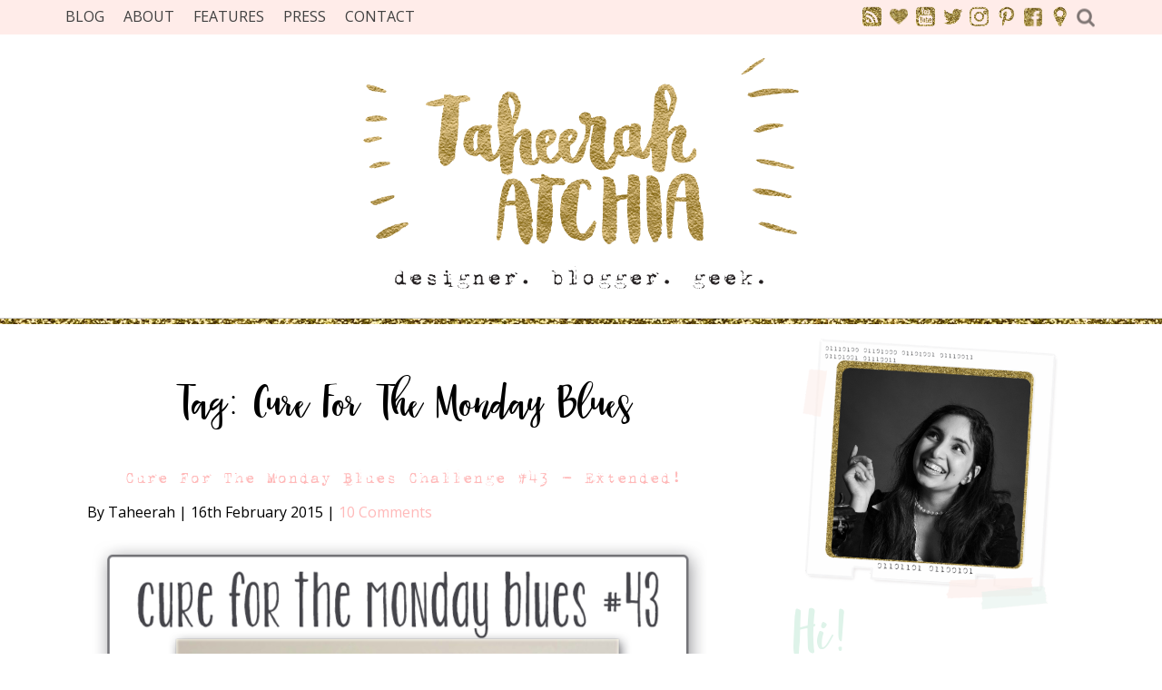

--- FILE ---
content_type: text/html; charset=UTF-8
request_url: https://www.taheerah-atchia.com/tag/cure-for-the-monday-blues/page/2/
body_size: 12588
content:

<!DOCTYPE html>
	<!--[if lt IE 7]>   <html class="no-js lt-ie9 lt-ie8 lt-ie7"> <![endif]-->
	<!--[if IE 7]>     <html class="no-js lt-ie9 lt-ie8"> <![endif]-->
	<!--[if IE 8]>     <html class="no-js lt-ie9"> <![endif]-->
	<!--[if gt IE 8]><!--> <html class="no-js" lang="en-GB"> <!--<![endif]-->
	<head>
		<meta charset="UTF-8" />
		<meta name="apple-mobile-web-app-capable" content="yes" />
		<meta http-equiv="X-UA-Compatible" content="IE=edge" />
		<meta name="viewport" content="width=device-width, initial-scale=1.0, minimum-scale=1.0, maximum-scale=1.0, user-scalable=no">

		<title>Cure For The Monday Blues Archives - Page 2 of 13 - Taheerah Atchia</title>
		<link rel="profile" href="https://gmpg.org/xfn/11" />
		<link rel="pingback" href="https://www.taheerah-atchia.com/xmlrpc.php" />

		<meta name='robots' content='index, follow, max-image-preview:large, max-snippet:-1, max-video-preview:-1' />

	<!-- This site is optimized with the Yoast SEO plugin v26.8 - https://yoast.com/product/yoast-seo-wordpress/ -->
	<link rel="canonical" href="https://www.taheerah-atchia.com/tag/cure-for-the-monday-blues/page/2/" />
	<link rel="prev" href="https://www.taheerah-atchia.com/tag/cure-for-the-monday-blues/" />
	<link rel="next" href="https://www.taheerah-atchia.com/tag/cure-for-the-monday-blues/page/3/" />
	<meta property="og:locale" content="en_GB" />
	<meta property="og:type" content="article" />
	<meta property="og:title" content="Cure For The Monday Blues Archives - Page 2 of 13 - Taheerah Atchia" />
	<meta property="og:url" content="https://www.taheerah-atchia.com/tag/cure-for-the-monday-blues/" />
	<meta property="og:site_name" content="Taheerah Atchia" />
	<meta property="og:image" content="https://www.taheerah-atchia.com/wp-content/uploads/2016/08/Taheerah-Logo.jpg" />
	<meta property="og:image:width" content="600" />
	<meta property="og:image:height" content="318" />
	<meta property="og:image:type" content="image/jpeg" />
	<meta name="twitter:card" content="summary_large_image" />
	<meta name="twitter:site" content="@taheerah_atchia" />
	<script type="application/ld+json" class="yoast-schema-graph">{"@context":"https://schema.org","@graph":[{"@type":"CollectionPage","@id":"https://www.taheerah-atchia.com/tag/cure-for-the-monday-blues/","url":"https://www.taheerah-atchia.com/tag/cure-for-the-monday-blues/page/2/","name":"Cure For The Monday Blues Archives - Page 2 of 13 - Taheerah Atchia","isPartOf":{"@id":"https://www.taheerah-atchia.com/#website"},"primaryImageOfPage":{"@id":"https://www.taheerah-atchia.com/tag/cure-for-the-monday-blues/page/2/#primaryimage"},"image":{"@id":"https://www.taheerah-atchia.com/tag/cure-for-the-monday-blues/page/2/#primaryimage"},"thumbnailUrl":"https://www.taheerah-atchia.com/wp-content/uploads/2015/02/CureForTheMondayBlues43.png","breadcrumb":{"@id":"https://www.taheerah-atchia.com/tag/cure-for-the-monday-blues/page/2/#breadcrumb"},"inLanguage":"en-GB"},{"@type":"ImageObject","inLanguage":"en-GB","@id":"https://www.taheerah-atchia.com/tag/cure-for-the-monday-blues/page/2/#primaryimage","url":"https://www.taheerah-atchia.com/wp-content/uploads/2015/02/CureForTheMondayBlues43.png","contentUrl":"https://www.taheerah-atchia.com/wp-content/uploads/2015/02/CureForTheMondayBlues43.png","width":800,"height":1200},{"@type":"BreadcrumbList","@id":"https://www.taheerah-atchia.com/tag/cure-for-the-monday-blues/page/2/#breadcrumb","itemListElement":[{"@type":"ListItem","position":1,"name":"Home","item":"https://www.taheerah-atchia.com/"},{"@type":"ListItem","position":2,"name":"Cure For The Monday Blues"}]},{"@type":"WebSite","@id":"https://www.taheerah-atchia.com/#website","url":"https://www.taheerah-atchia.com/","name":"Taheerah Atchia","description":"Designer. Blogger. Geek.","potentialAction":[{"@type":"SearchAction","target":{"@type":"EntryPoint","urlTemplate":"https://www.taheerah-atchia.com/?s={search_term_string}"},"query-input":{"@type":"PropertyValueSpecification","valueRequired":true,"valueName":"search_term_string"}}],"inLanguage":"en-GB"}]}</script>
	<!-- / Yoast SEO plugin. -->


<link rel='dns-prefetch' href='//fonts.googleapis.com' />
<link rel="alternate" type="application/rss+xml" title="Taheerah Atchia &raquo; Feed" href="https://www.taheerah-atchia.com/feed/" />
<link rel="alternate" type="application/rss+xml" title="Taheerah Atchia &raquo; Comments Feed" href="https://www.taheerah-atchia.com/comments/feed/" />
<link rel="alternate" type="application/rss+xml" title="Taheerah Atchia &raquo; Cure For The Monday Blues Tag Feed" href="https://www.taheerah-atchia.com/tag/cure-for-the-monday-blues/feed/" />
<style id='wp-img-auto-sizes-contain-inline-css' type='text/css'>
img:is([sizes=auto i],[sizes^="auto," i]){contain-intrinsic-size:3000px 1500px}
/*# sourceURL=wp-img-auto-sizes-contain-inline-css */
</style>
<style id='wp-emoji-styles-inline-css' type='text/css'>

	img.wp-smiley, img.emoji {
		display: inline !important;
		border: none !important;
		box-shadow: none !important;
		height: 1em !important;
		width: 1em !important;
		margin: 0 0.07em !important;
		vertical-align: -0.1em !important;
		background: none !important;
		padding: 0 !important;
	}
/*# sourceURL=wp-emoji-styles-inline-css */
</style>
<style id='wp-block-library-inline-css' type='text/css'>
:root{--wp-block-synced-color:#7a00df;--wp-block-synced-color--rgb:122,0,223;--wp-bound-block-color:var(--wp-block-synced-color);--wp-editor-canvas-background:#ddd;--wp-admin-theme-color:#007cba;--wp-admin-theme-color--rgb:0,124,186;--wp-admin-theme-color-darker-10:#006ba1;--wp-admin-theme-color-darker-10--rgb:0,107,160.5;--wp-admin-theme-color-darker-20:#005a87;--wp-admin-theme-color-darker-20--rgb:0,90,135;--wp-admin-border-width-focus:2px}@media (min-resolution:192dpi){:root{--wp-admin-border-width-focus:1.5px}}.wp-element-button{cursor:pointer}:root .has-very-light-gray-background-color{background-color:#eee}:root .has-very-dark-gray-background-color{background-color:#313131}:root .has-very-light-gray-color{color:#eee}:root .has-very-dark-gray-color{color:#313131}:root .has-vivid-green-cyan-to-vivid-cyan-blue-gradient-background{background:linear-gradient(135deg,#00d084,#0693e3)}:root .has-purple-crush-gradient-background{background:linear-gradient(135deg,#34e2e4,#4721fb 50%,#ab1dfe)}:root .has-hazy-dawn-gradient-background{background:linear-gradient(135deg,#faaca8,#dad0ec)}:root .has-subdued-olive-gradient-background{background:linear-gradient(135deg,#fafae1,#67a671)}:root .has-atomic-cream-gradient-background{background:linear-gradient(135deg,#fdd79a,#004a59)}:root .has-nightshade-gradient-background{background:linear-gradient(135deg,#330968,#31cdcf)}:root .has-midnight-gradient-background{background:linear-gradient(135deg,#020381,#2874fc)}:root{--wp--preset--font-size--normal:16px;--wp--preset--font-size--huge:42px}.has-regular-font-size{font-size:1em}.has-larger-font-size{font-size:2.625em}.has-normal-font-size{font-size:var(--wp--preset--font-size--normal)}.has-huge-font-size{font-size:var(--wp--preset--font-size--huge)}.has-text-align-center{text-align:center}.has-text-align-left{text-align:left}.has-text-align-right{text-align:right}.has-fit-text{white-space:nowrap!important}#end-resizable-editor-section{display:none}.aligncenter{clear:both}.items-justified-left{justify-content:flex-start}.items-justified-center{justify-content:center}.items-justified-right{justify-content:flex-end}.items-justified-space-between{justify-content:space-between}.screen-reader-text{border:0;clip-path:inset(50%);height:1px;margin:-1px;overflow:hidden;padding:0;position:absolute;width:1px;word-wrap:normal!important}.screen-reader-text:focus{background-color:#ddd;clip-path:none;color:#444;display:block;font-size:1em;height:auto;left:5px;line-height:normal;padding:15px 23px 14px;text-decoration:none;top:5px;width:auto;z-index:100000}html :where(.has-border-color){border-style:solid}html :where([style*=border-top-color]){border-top-style:solid}html :where([style*=border-right-color]){border-right-style:solid}html :where([style*=border-bottom-color]){border-bottom-style:solid}html :where([style*=border-left-color]){border-left-style:solid}html :where([style*=border-width]){border-style:solid}html :where([style*=border-top-width]){border-top-style:solid}html :where([style*=border-right-width]){border-right-style:solid}html :where([style*=border-bottom-width]){border-bottom-style:solid}html :where([style*=border-left-width]){border-left-style:solid}html :where(img[class*=wp-image-]){height:auto;max-width:100%}:where(figure){margin:0 0 1em}html :where(.is-position-sticky){--wp-admin--admin-bar--position-offset:var(--wp-admin--admin-bar--height,0px)}@media screen and (max-width:600px){html :where(.is-position-sticky){--wp-admin--admin-bar--position-offset:0px}}

/*# sourceURL=wp-block-library-inline-css */
</style><style id='global-styles-inline-css' type='text/css'>
:root{--wp--preset--aspect-ratio--square: 1;--wp--preset--aspect-ratio--4-3: 4/3;--wp--preset--aspect-ratio--3-4: 3/4;--wp--preset--aspect-ratio--3-2: 3/2;--wp--preset--aspect-ratio--2-3: 2/3;--wp--preset--aspect-ratio--16-9: 16/9;--wp--preset--aspect-ratio--9-16: 9/16;--wp--preset--color--black: #000000;--wp--preset--color--cyan-bluish-gray: #abb8c3;--wp--preset--color--white: #ffffff;--wp--preset--color--pale-pink: #f78da7;--wp--preset--color--vivid-red: #cf2e2e;--wp--preset--color--luminous-vivid-orange: #ff6900;--wp--preset--color--luminous-vivid-amber: #fcb900;--wp--preset--color--light-green-cyan: #7bdcb5;--wp--preset--color--vivid-green-cyan: #00d084;--wp--preset--color--pale-cyan-blue: #8ed1fc;--wp--preset--color--vivid-cyan-blue: #0693e3;--wp--preset--color--vivid-purple: #9b51e0;--wp--preset--gradient--vivid-cyan-blue-to-vivid-purple: linear-gradient(135deg,rgb(6,147,227) 0%,rgb(155,81,224) 100%);--wp--preset--gradient--light-green-cyan-to-vivid-green-cyan: linear-gradient(135deg,rgb(122,220,180) 0%,rgb(0,208,130) 100%);--wp--preset--gradient--luminous-vivid-amber-to-luminous-vivid-orange: linear-gradient(135deg,rgb(252,185,0) 0%,rgb(255,105,0) 100%);--wp--preset--gradient--luminous-vivid-orange-to-vivid-red: linear-gradient(135deg,rgb(255,105,0) 0%,rgb(207,46,46) 100%);--wp--preset--gradient--very-light-gray-to-cyan-bluish-gray: linear-gradient(135deg,rgb(238,238,238) 0%,rgb(169,184,195) 100%);--wp--preset--gradient--cool-to-warm-spectrum: linear-gradient(135deg,rgb(74,234,220) 0%,rgb(151,120,209) 20%,rgb(207,42,186) 40%,rgb(238,44,130) 60%,rgb(251,105,98) 80%,rgb(254,248,76) 100%);--wp--preset--gradient--blush-light-purple: linear-gradient(135deg,rgb(255,206,236) 0%,rgb(152,150,240) 100%);--wp--preset--gradient--blush-bordeaux: linear-gradient(135deg,rgb(254,205,165) 0%,rgb(254,45,45) 50%,rgb(107,0,62) 100%);--wp--preset--gradient--luminous-dusk: linear-gradient(135deg,rgb(255,203,112) 0%,rgb(199,81,192) 50%,rgb(65,88,208) 100%);--wp--preset--gradient--pale-ocean: linear-gradient(135deg,rgb(255,245,203) 0%,rgb(182,227,212) 50%,rgb(51,167,181) 100%);--wp--preset--gradient--electric-grass: linear-gradient(135deg,rgb(202,248,128) 0%,rgb(113,206,126) 100%);--wp--preset--gradient--midnight: linear-gradient(135deg,rgb(2,3,129) 0%,rgb(40,116,252) 100%);--wp--preset--font-size--small: 13px;--wp--preset--font-size--medium: 20px;--wp--preset--font-size--large: 36px;--wp--preset--font-size--x-large: 42px;--wp--preset--spacing--20: 0.44rem;--wp--preset--spacing--30: 0.67rem;--wp--preset--spacing--40: 1rem;--wp--preset--spacing--50: 1.5rem;--wp--preset--spacing--60: 2.25rem;--wp--preset--spacing--70: 3.38rem;--wp--preset--spacing--80: 5.06rem;--wp--preset--shadow--natural: 6px 6px 9px rgba(0, 0, 0, 0.2);--wp--preset--shadow--deep: 12px 12px 50px rgba(0, 0, 0, 0.4);--wp--preset--shadow--sharp: 6px 6px 0px rgba(0, 0, 0, 0.2);--wp--preset--shadow--outlined: 6px 6px 0px -3px rgb(255, 255, 255), 6px 6px rgb(0, 0, 0);--wp--preset--shadow--crisp: 6px 6px 0px rgb(0, 0, 0);}:where(.is-layout-flex){gap: 0.5em;}:where(.is-layout-grid){gap: 0.5em;}body .is-layout-flex{display: flex;}.is-layout-flex{flex-wrap: wrap;align-items: center;}.is-layout-flex > :is(*, div){margin: 0;}body .is-layout-grid{display: grid;}.is-layout-grid > :is(*, div){margin: 0;}:where(.wp-block-columns.is-layout-flex){gap: 2em;}:where(.wp-block-columns.is-layout-grid){gap: 2em;}:where(.wp-block-post-template.is-layout-flex){gap: 1.25em;}:where(.wp-block-post-template.is-layout-grid){gap: 1.25em;}.has-black-color{color: var(--wp--preset--color--black) !important;}.has-cyan-bluish-gray-color{color: var(--wp--preset--color--cyan-bluish-gray) !important;}.has-white-color{color: var(--wp--preset--color--white) !important;}.has-pale-pink-color{color: var(--wp--preset--color--pale-pink) !important;}.has-vivid-red-color{color: var(--wp--preset--color--vivid-red) !important;}.has-luminous-vivid-orange-color{color: var(--wp--preset--color--luminous-vivid-orange) !important;}.has-luminous-vivid-amber-color{color: var(--wp--preset--color--luminous-vivid-amber) !important;}.has-light-green-cyan-color{color: var(--wp--preset--color--light-green-cyan) !important;}.has-vivid-green-cyan-color{color: var(--wp--preset--color--vivid-green-cyan) !important;}.has-pale-cyan-blue-color{color: var(--wp--preset--color--pale-cyan-blue) !important;}.has-vivid-cyan-blue-color{color: var(--wp--preset--color--vivid-cyan-blue) !important;}.has-vivid-purple-color{color: var(--wp--preset--color--vivid-purple) !important;}.has-black-background-color{background-color: var(--wp--preset--color--black) !important;}.has-cyan-bluish-gray-background-color{background-color: var(--wp--preset--color--cyan-bluish-gray) !important;}.has-white-background-color{background-color: var(--wp--preset--color--white) !important;}.has-pale-pink-background-color{background-color: var(--wp--preset--color--pale-pink) !important;}.has-vivid-red-background-color{background-color: var(--wp--preset--color--vivid-red) !important;}.has-luminous-vivid-orange-background-color{background-color: var(--wp--preset--color--luminous-vivid-orange) !important;}.has-luminous-vivid-amber-background-color{background-color: var(--wp--preset--color--luminous-vivid-amber) !important;}.has-light-green-cyan-background-color{background-color: var(--wp--preset--color--light-green-cyan) !important;}.has-vivid-green-cyan-background-color{background-color: var(--wp--preset--color--vivid-green-cyan) !important;}.has-pale-cyan-blue-background-color{background-color: var(--wp--preset--color--pale-cyan-blue) !important;}.has-vivid-cyan-blue-background-color{background-color: var(--wp--preset--color--vivid-cyan-blue) !important;}.has-vivid-purple-background-color{background-color: var(--wp--preset--color--vivid-purple) !important;}.has-black-border-color{border-color: var(--wp--preset--color--black) !important;}.has-cyan-bluish-gray-border-color{border-color: var(--wp--preset--color--cyan-bluish-gray) !important;}.has-white-border-color{border-color: var(--wp--preset--color--white) !important;}.has-pale-pink-border-color{border-color: var(--wp--preset--color--pale-pink) !important;}.has-vivid-red-border-color{border-color: var(--wp--preset--color--vivid-red) !important;}.has-luminous-vivid-orange-border-color{border-color: var(--wp--preset--color--luminous-vivid-orange) !important;}.has-luminous-vivid-amber-border-color{border-color: var(--wp--preset--color--luminous-vivid-amber) !important;}.has-light-green-cyan-border-color{border-color: var(--wp--preset--color--light-green-cyan) !important;}.has-vivid-green-cyan-border-color{border-color: var(--wp--preset--color--vivid-green-cyan) !important;}.has-pale-cyan-blue-border-color{border-color: var(--wp--preset--color--pale-cyan-blue) !important;}.has-vivid-cyan-blue-border-color{border-color: var(--wp--preset--color--vivid-cyan-blue) !important;}.has-vivid-purple-border-color{border-color: var(--wp--preset--color--vivid-purple) !important;}.has-vivid-cyan-blue-to-vivid-purple-gradient-background{background: var(--wp--preset--gradient--vivid-cyan-blue-to-vivid-purple) !important;}.has-light-green-cyan-to-vivid-green-cyan-gradient-background{background: var(--wp--preset--gradient--light-green-cyan-to-vivid-green-cyan) !important;}.has-luminous-vivid-amber-to-luminous-vivid-orange-gradient-background{background: var(--wp--preset--gradient--luminous-vivid-amber-to-luminous-vivid-orange) !important;}.has-luminous-vivid-orange-to-vivid-red-gradient-background{background: var(--wp--preset--gradient--luminous-vivid-orange-to-vivid-red) !important;}.has-very-light-gray-to-cyan-bluish-gray-gradient-background{background: var(--wp--preset--gradient--very-light-gray-to-cyan-bluish-gray) !important;}.has-cool-to-warm-spectrum-gradient-background{background: var(--wp--preset--gradient--cool-to-warm-spectrum) !important;}.has-blush-light-purple-gradient-background{background: var(--wp--preset--gradient--blush-light-purple) !important;}.has-blush-bordeaux-gradient-background{background: var(--wp--preset--gradient--blush-bordeaux) !important;}.has-luminous-dusk-gradient-background{background: var(--wp--preset--gradient--luminous-dusk) !important;}.has-pale-ocean-gradient-background{background: var(--wp--preset--gradient--pale-ocean) !important;}.has-electric-grass-gradient-background{background: var(--wp--preset--gradient--electric-grass) !important;}.has-midnight-gradient-background{background: var(--wp--preset--gradient--midnight) !important;}.has-small-font-size{font-size: var(--wp--preset--font-size--small) !important;}.has-medium-font-size{font-size: var(--wp--preset--font-size--medium) !important;}.has-large-font-size{font-size: var(--wp--preset--font-size--large) !important;}.has-x-large-font-size{font-size: var(--wp--preset--font-size--x-large) !important;}
/*# sourceURL=global-styles-inline-css */
</style>

<style id='classic-theme-styles-inline-css' type='text/css'>
/*! This file is auto-generated */
.wp-block-button__link{color:#fff;background-color:#32373c;border-radius:9999px;box-shadow:none;text-decoration:none;padding:calc(.667em + 2px) calc(1.333em + 2px);font-size:1.125em}.wp-block-file__button{background:#32373c;color:#fff;text-decoration:none}
/*# sourceURL=/wp-includes/css/classic-themes.min.css */
</style>
<link rel='stylesheet' id='rhd-related-css' href='https://www.taheerah-atchia.com/wp-content/mu-plugins/rhd-related//rhd-related.css?ver=1' type='text/css' media='all' />
<link rel='stylesheet' id='categories-images-styles-css' href='https://www.taheerah-atchia.com/wp-content/plugins/categories-images/assets/css/zci-styles.css?ver=3.3.1' type='text/css' media='all' />
<link rel='stylesheet' id='rhd-main-css' href='https://www.taheerah-atchia.com/wp-content/themes/rhd-taheerah-atchia/css/main.css' type='text/css' media='all' />
<link rel='stylesheet' id='normalize-css' href='https://www.taheerah-atchia.com/wp-content/themes/rhd-taheerah-atchia/css/normalize.css' type='text/css' media='all' />
<link rel='stylesheet' id='google-fonts-css' href='//fonts.googleapis.com/css?family=Open+Sans+Condensed%3A300%2C700%7COpen+Sans%3A400%2C700%2C400italic&#038;ver=6.9' type='text/css' media='all' />
<link rel='stylesheet' id='rhd-si-main-css' href='https://www.taheerah-atchia.com/wp-content/mu-plugins/rhd-social-icons/css/rhd-si-main.css?ver=6.9' type='text/css' media='all' />
<link rel='stylesheet' id='rhd-mailchimp-css-css' href='https://www.taheerah-atchia.com/wp-content/mu-plugins/rhd-mailchimp/css/rhd-mailchimp.css?ver=6.9' type='text/css' media='all' />
<script type="text/javascript" src="https://www.taheerah-atchia.com/wp-includes/js/jquery/jquery.min.js?ver=3.7.1" id="jquery-core-js"></script>
<script type="text/javascript" src="https://www.taheerah-atchia.com/wp-includes/js/jquery/jquery-migrate.min.js?ver=3.4.1" id="jquery-migrate-js"></script>
<script type="text/javascript" src="https://www.taheerah-atchia.com/wp-content/themes/rhd-taheerah-atchia/js/plugins.js" id="rhd-plugins-js"></script>
<script type="text/javascript" src="https://www.taheerah-atchia.com/wp-includes/js/jquery/ui/effect.min.js?ver=1.13.3" id="jquery-effects-core-js"></script>
<script type="text/javascript" src="https://www.taheerah-atchia.com/wp-content/themes/rhd-taheerah-atchia/js/vendor/df-visible/jquery.visible.min.js" id="jquery-visible-js"></script>
<script type="text/javascript" id="rhd-main-js-extra">
/* <![CDATA[ */
var wp_data = {"home_url":"https://www.taheerah-atchia.com","theme_dir":"https://www.taheerah-atchia.com/wp-content/themes/rhd-taheerah-atchia","img_dir":"https://www.taheerah-atchia.com/wp-content/themes/rhd-taheerah-atchia/img"};
//# sourceURL=rhd-main-js-extra
/* ]]> */
</script>
<script type="text/javascript" src="https://www.taheerah-atchia.com/wp-content/themes/rhd-taheerah-atchia/js/main.js" id="rhd-main-js"></script>
<script type="text/javascript" id="rhd-mailchimp-js-js-extra">
/* <![CDATA[ */
var rhd_mc_ajax = {"url":"https://www.taheerah-atchia.com/wp-admin/admin-ajax.php"};
//# sourceURL=rhd-mailchimp-js-js-extra
/* ]]> */
</script>
<script type="text/javascript" src="https://www.taheerah-atchia.com/wp-content/mu-plugins/rhd-mailchimp/js/rhd-mailchimp.js?ver=6.9" id="rhd-mailchimp-js-js"></script>
<link rel="https://api.w.org/" href="https://www.taheerah-atchia.com/wp-json/" /><link rel="alternate" title="JSON" type="application/json" href="https://www.taheerah-atchia.com/wp-json/wp/v2/tags/133" /><link rel="EditURI" type="application/rsd+xml" title="RSD" href="https://www.taheerah-atchia.com/xmlrpc.php?rsd" />
<meta name="generator" content="WordPress 6.9" />
<script language="javascript" type="text/javascript">if (window!= top) top.location.href = location.href;</script><link rel="icon" href="https://www.taheerah-atchia.com/wp-content/uploads/2016/07/cropped-Taheerah-Favicon-1-150x150.png" sizes="32x32" />
<link rel="icon" href="https://www.taheerah-atchia.com/wp-content/uploads/2016/07/cropped-Taheerah-Favicon-1-300x300.png" sizes="192x192" />
<link rel="apple-touch-icon" href="https://www.taheerah-atchia.com/wp-content/uploads/2016/07/cropped-Taheerah-Favicon-1-300x300.png" />
<meta name="msapplication-TileImage" content="https://www.taheerah-atchia.com/wp-content/uploads/2016/07/cropped-Taheerah-Favicon-1-300x300.png" />
	</head>

	<body class="archive paged tag tag-cure-for-the-monday-blues tag-133 paged-2 tag-paged-2 wp-theme-rhd-taheerah-atchia  desktop">
		<!--[if lt IE 7]>
			<p class="browsehappy">You are using an <strong>outdated</strong> browser. Please <a href="//browsehappy.com/">upgrade your browser</a> to improve your experience.</p>
		<![endif]-->

		
		<div id="page" class="hfeed site">
			<header id="header" class="site-header">
				<div id="navbar">
					<div class="site-title-mini">
						<a href="https://www.taheerah-atchia.com">
							<img src="https://www.taheerah-atchia.com/wp-content/uploads/2016/06/Taheerah-Navbar-Logo.png" alt="Taheerah Atchia">
						</a>
					</div>

					<div class="navbar-inner">
						<div class="nav-dropdown">
							<nav id="site-navigation-container" class="menu-site-navigation-container"><ul id="site-navigation" class="site-navigation"><li id="menu-item-19" class="menu-item menu-item-type-post_type menu-item-object-page current_page_parent menu-item-19"><a href="https://www.taheerah-atchia.com/blog/">Blog</a></li>
<li id="menu-item-18" class="menu-item menu-item-type-post_type menu-item-object-page menu-item-18"><a href="https://www.taheerah-atchia.com/about/">About</a></li>
<li id="menu-item-17" class="menu-item menu-item-type-post_type menu-item-object-page menu-item-17"><a href="https://www.taheerah-atchia.com/features/">Features</a></li>
<li id="menu-item-16" class="menu-item menu-item-type-post_type menu-item-object-page menu-item-16"><a href="https://www.taheerah-atchia.com/press/">Press</a></li>
<li id="menu-item-15" class="menu-item menu-item-type-post_type menu-item-object-page menu-item-15"><a href="https://www.taheerah-atchia.com/contact/">Contact</a></li>
</ul></nav>						</div>
						<!-- social -->

						
	<aside id="header-widget-area" class="widget-area">
		<div id="rhd_social_icons-3" class="widget header-widget widget_rhd_social_icons">
		<ul class="rhd-social-icons">
							<li class="rhd-social-icon rss-icon">
					<a href="https://www.taheerah-atchia.com/feed/" target="_blank">
						<div class="rhd-icon icon-rss"></div>
					</a>
				</li>
			
							<li class="rhd-social-icon bloglovin-icon">
					<a href="https://www.bloglovin.com/blogs/taheerah-atchia-designer-blogger-geek-18167147" target="_blank">
						<div class="rhd-icon icon-bloglovin"></div>
					</a>
				</li>
			
							<li class="rhd-social-icon youtube-icon">
					<a href="https://www.youtube.com/c/TaheerahA" target="_blank">
						<div class="rhd-icon icon-youtube"></div>
					</a>
				</li>
			
							<li class="rhd-social-icon twitter-icon">
					<a href="//twitter.com/@taheerah_atchia" target="_blank">
						<div class="rhd-icon icon-twitter"></div>
					</a>
				</li>
			
							<li class="rhd-social-icon instagram-icon">
					<a href="//instagram.com/taheerah_atchia" target="_blank">
						<div class="rhd-icon icon-instagram"></div>
					</a>
				</li>
			
							<li class="rhd-social-icon pinterest-icon">
					<a href="//pinterest.com/taheerah_atchia" target="_blank">
						<div class="rhd-icon icon-pinterest"></div>
					</a>
				</li>
			
							<li class="rhd-social-icon facebook-icon">
					<a href="https://www.facebook.com/taheerah.atchia.designer/" target="_blank">
						<div class="rhd-icon icon-facebook"></div>
					</a>
				</li>
			
							<li class="rhd-social-icon periscope-icon">
					<a href="https://www.periscope.tv/Taheerah_Atchia" target="_blank">
						<div class="rhd-icon icon-periscope"></div>
					</a>
				</li>
					</ul>

		</div>	</aside><!-- #secondary -->

						<div id="header-search">
							
		<form method="get" class="search-form" action="https://www.taheerah-atchia.com/">
			<div>
				<input type="text" value="" class="search-field" name="s" />
				<input type="submit" class="search-submit" value="" />
			</div>
			<a class="close-search" href="#">X</a>
		</form>
							</div>

						<button id="hamburger" class="c-hamburger c-hamburger--rot">
							<span>Toggle nav</span>
						</button>
					</div>
				</div>

				<div id="masthead">
					<h1 class="invisible">Taheerah Atchia</h1>
					<a class="site-title-link" href="https://www.taheerah-atchia.com"><img id="site-title" class="site-title" src="https://www.taheerah-atchia.com/wp-content/uploads/2016/05/logo.png" alt="Taheerah Atchia"></a>
				</div>
			</header><!-- #masthead -->

			<hr class="goldsep ">

			<main id="main">
				<div id="content-wrapper">

	<section id="primary" class="site-content">

		<div id="content" role="main">

			
				<h2 class="page-title archive-title">Tag: <span>Cure For The Monday Blues</span></h2>
									
<article id="post-191" class="post-191 post type-post status-publish format-standard has-post-thumbnail hentry category-uncategorized tag-challenge tag-cure-for-the-monday-blues">
	<header class="entry-header">
		<h2 class="entry-title ff-courier">
			<a href="https://www.taheerah-atchia.com/2015/02/cure-for-monday-blues-challenge-43_16/" title="Permalink to Cure For The Monday Blues Challenge #43 &#8211; Extended!" rel="bookmark">Cure For The Monday Blues Challenge #43 &#8211; Extended!</a>
		</h2>
			<p class="entry-details">By Taheerah <span class="sep">|</span> 16th February 2015 <span class="sep">|</span> <a href="https://www.taheerah-atchia.com/2015/02/cure-for-monday-blues-challenge-43_16/#comments">10 Comments</a></p>
		</header><!-- .entry-header -->

			<div class="entry-thumbnail">
			<a href="https://www.taheerah-atchia.com/2015/02/cure-for-monday-blues-challenge-43_16/" title="Permalink to Cure For The Monday Blues Challenge #43 &#8211; Extended!" rel="bookmark"><img src="https://www.taheerah-atchia.com/wp-content/uploads/2015/02/CureForTheMondayBlues43-683x1024.png" class="attachment-large size-large wp-post-image" alt="" decoding="async" fetchpriority="high" srcset="https://www.taheerah-atchia.com/wp-content/uploads/2015/02/CureForTheMondayBlues43-683x1024.png 683w, https://www.taheerah-atchia.com/wp-content/uploads/2015/02/CureForTheMondayBlues43-200x300.png 200w, https://www.taheerah-atchia.com/wp-content/uploads/2015/02/CureForTheMondayBlues43-768x1152.png 768w, https://www.taheerah-atchia.com/wp-content/uploads/2015/02/CureForTheMondayBlues43.png 800w" sizes="(max-width: 683px) 100vw, 683px" /></a>
		</div>
	
	<div class="entry-summary">
		<p>Hey everyone! Happy Monday! Just a quick note for you! I&#8217;ve been suffering from some weird headache/migraine thing all weekend so I&#8217;ve not been able to do any crafting. 🙁 As a result, I&#8217;m giving you an extra week to enter</p>
<div class='ghost-button-container gb-align-center'><a href='https://www.taheerah-atchia.com/2015/02/cure-for-monday-blues-challenge-43_16/'  class='ghost-button filled'>Read More</a></div>
	</div><!-- .entry-summary -->

	<footer class="entry-meta">
		<p></p>
	</footer><!-- .entry-meta -->
</article><!-- #post -->
									
<article id="post-196" class="post-196 post type-post status-publish format-standard has-post-thumbnail hentry category-cards category-clean-and-simple category-encouragement category-heat-embossing category-layered category-patterns category-stamping tag-avery-elle tag-challenge tag-cure-for-the-monday-blues tag-embossing-powder tag-freckled-fawn tag-neon tag-papertrey tag-pattern-paper tag-studio-calico tag-wow">
	<header class="entry-header">
		<h2 class="entry-title ff-courier">
			<a href="https://www.taheerah-atchia.com/2015/02/cure-for-monday-blues-challenge-43/" title="Permalink to Cure For The Monday Blues Challenge #43" rel="bookmark">Cure For The Monday Blues Challenge #43</a>
		</h2>
			<p class="entry-details">By Taheerah <span class="sep">|</span> 9th February 2015 <span class="sep">|</span> <a href="https://www.taheerah-atchia.com/2015/02/cure-for-monday-blues-challenge-43/#comments">8 Comments</a></p>
		</header><!-- .entry-header -->

			<div class="entry-thumbnail">
			<a href="https://www.taheerah-atchia.com/2015/02/cure-for-monday-blues-challenge-43/" title="Permalink to Cure For The Monday Blues Challenge #43" rel="bookmark"><img src="https://www.taheerah-atchia.com/wp-content/uploads/2015/02/Smile-Note-card-by-Taheerah-Atchia-788x1024.jpg" class="attachment-large size-large wp-post-image" alt="Smile Note card by Taheerah Atchia" decoding="async" srcset="https://www.taheerah-atchia.com/wp-content/uploads/2015/02/Smile-Note-card-by-Taheerah-Atchia-788x1024.jpg 788w, https://www.taheerah-atchia.com/wp-content/uploads/2015/02/Smile-Note-card-by-Taheerah-Atchia-231x300.jpg 231w, https://www.taheerah-atchia.com/wp-content/uploads/2015/02/Smile-Note-card-by-Taheerah-Atchia-768x998.jpg 768w, https://www.taheerah-atchia.com/wp-content/uploads/2015/02/Smile-Note-card-by-Taheerah-Atchia.jpg 1067w" sizes="(max-width: 788px) 100vw, 788px" /></a>
		</div>
	
	<div class="entry-summary">
		<p>Hey everyone! Happy Monday! I know, I know, Mondays are tough. We all need a little tonic to help us get through the day. Luckily there&#8217;s a new challenge in town to help us do just that &#8211; the Cure For</p>
<div class='ghost-button-container gb-align-center'><a href='https://www.taheerah-atchia.com/2015/02/cure-for-monday-blues-challenge-43/'  class='ghost-button filled'>Read More</a></div>
	</div><!-- .entry-summary -->

	<footer class="entry-meta">
		<p></p>
	</footer><!-- .entry-meta -->
</article><!-- #post -->
									
<article id="post-201" class="post-201 post type-post status-publish format-standard has-post-thumbnail hentry category-cards category-clean-and-simple category-colouring category-die-cutting category-distress-inks category-heat-embossing category-layered category-love category-watercolour tag-challenge tag-cover-plate-hearts-die tag-cure-for-the-monday-blues tag-distress-ink tag-embossing-powder tag-papertrey tag-watercolour tag-wow">
	<header class="entry-header">
		<h2 class="entry-title ff-courier">
			<a href="https://www.taheerah-atchia.com/2015/02/cure-for-monday-blues-challenge-42/" title="Permalink to Cure For The Monday Blues Challenge #42" rel="bookmark">Cure For The Monday Blues Challenge #42</a>
		</h2>
			<p class="entry-details">By Taheerah <span class="sep">|</span> 2nd February 2015 <span class="sep">|</span> <a href="https://www.taheerah-atchia.com/2015/02/cure-for-monday-blues-challenge-42/#comments">13 Comments</a></p>
		</header><!-- .entry-header -->

			<div class="entry-thumbnail">
			<a href="https://www.taheerah-atchia.com/2015/02/cure-for-monday-blues-challenge-42/" title="Permalink to Cure For The Monday Blues Challenge #42" rel="bookmark"><img src="https://www.taheerah-atchia.com/wp-content/uploads/2015/02/Falling-Hearts-card-by-Taheerah-Atchia-683x1024.jpg" class="attachment-large size-large wp-post-image" alt="Falling Hearts card by Taheerah Atchia" decoding="async" srcset="https://www.taheerah-atchia.com/wp-content/uploads/2015/02/Falling-Hearts-card-by-Taheerah-Atchia-683x1024.jpg 683w, https://www.taheerah-atchia.com/wp-content/uploads/2015/02/Falling-Hearts-card-by-Taheerah-Atchia-200x300.jpg 200w, https://www.taheerah-atchia.com/wp-content/uploads/2015/02/Falling-Hearts-card-by-Taheerah-Atchia-768x1152.jpg 768w, https://www.taheerah-atchia.com/wp-content/uploads/2015/02/Falling-Hearts-card-by-Taheerah-Atchia.jpg 1067w" sizes="(max-width: 683px) 100vw, 683px" /></a>
		</div>
	
	<div class="entry-summary">
		<p>Hey everyone! Happy Monday! I know, I know, Mondays are tough. We all need a little tonic to help us get through the day. Luckily there&#8217;s a new challenge in town to help us do just that &#8211; the Cure For</p>
<div class='ghost-button-container gb-align-center'><a href='https://www.taheerah-atchia.com/2015/02/cure-for-monday-blues-challenge-42/'  class='ghost-button filled'>Read More</a></div>
	</div><!-- .entry-summary -->

	<footer class="entry-meta">
		<p></p>
	</footer><!-- .entry-meta -->
</article><!-- #post -->
									
<article id="post-207" class="post-207 post type-post status-publish format-standard has-post-thumbnail hentry category-arty category-birthday category-bold-graphic category-cards category-celebration category-clean-and-simple category-colouring category-heat-embossing category-masculine category-stamping category-trendy tag-bokeh-dots tag-challenge tag-copics tag-cure-for-the-monday-blues tag-ellen-hutson tag-embossing-powder tag-epic-dad tag-giveaway tag-neon tag-papertrey tag-winnie-et-walter tag-wow tag-wplus9">
	<header class="entry-header">
		<h2 class="entry-title ff-courier">
			<a href="https://www.taheerah-atchia.com/2015/01/cure-for-monday-blues-challenge-41-and/" title="Permalink to Cure For The Monday Blues Challenge #41 AND Giveaway!!" rel="bookmark">Cure For The Monday Blues Challenge #41 AND Giveaway!!</a>
		</h2>
			<p class="entry-details">By Taheerah <span class="sep">|</span> 26th January 2015 <span class="sep">|</span> <a href="https://www.taheerah-atchia.com/2015/01/cure-for-monday-blues-challenge-41-and/#comments">31 Comments</a></p>
		</header><!-- .entry-header -->

			<div class="entry-thumbnail">
			<a href="https://www.taheerah-atchia.com/2015/01/cure-for-monday-blues-challenge-41-and/" title="Permalink to Cure For The Monday Blues Challenge #41 AND Giveaway!!" rel="bookmark"><img src="https://www.taheerah-atchia.com/wp-content/uploads/2015/01/Epic-Neon-card-by-Taheerah-Atchia-859x1024.jpg" class="attachment-large size-large wp-post-image" alt="Epic Neon card by Taheerah Atchia" decoding="async" loading="lazy" srcset="https://www.taheerah-atchia.com/wp-content/uploads/2015/01/Epic-Neon-card-by-Taheerah-Atchia-859x1024.jpg 859w, https://www.taheerah-atchia.com/wp-content/uploads/2015/01/Epic-Neon-card-by-Taheerah-Atchia-252x300.jpg 252w, https://www.taheerah-atchia.com/wp-content/uploads/2015/01/Epic-Neon-card-by-Taheerah-Atchia-768x916.jpg 768w, https://www.taheerah-atchia.com/wp-content/uploads/2015/01/Epic-Neon-card-by-Taheerah-Atchia.jpg 1067w" sizes="auto, (max-width: 859px) 100vw, 859px" /></a>
		</div>
	
	<div class="entry-summary">
		<p>Hey everyone! Happy Monday! I know, I know, Mondays are tough. We all need a little tonic to help us get through the day. Luckily there&#8217;s a new challenge in town to help us do just that &#8211; the Cure For</p>
<div class='ghost-button-container gb-align-center'><a href='https://www.taheerah-atchia.com/2015/01/cure-for-monday-blues-challenge-41-and/'  class='ghost-button filled'>Read More</a></div>
	</div><!-- .entry-summary -->

	<footer class="entry-meta">
		<p></p>
	</footer><!-- .entry-meta -->
</article><!-- #post -->
									
<article id="post-212" class="post-212 post type-post status-publish format-standard has-post-thumbnail hentry category-bold-graphic category-cards category-clean-and-simple category-die-cutting category-distress-inks category-love category-patterns category-stamping category-trendy tag-amuse tag-borders-et-backgrounds-1 tag-challenge tag-cure-for-the-monday-blues tag-distress-paint tag-giveaway tag-gold tag-quad-love-die tag-su tag-winnie-et-walter tag-wplus9">
	<header class="entry-header">
		<h2 class="entry-title ff-courier">
			<a href="https://www.taheerah-atchia.com/2015/01/cure-for-monday-blues-challenge-40-and/" title="Permalink to Cure For The Monday Blues Challenge #40 AND Giveaway!!" rel="bookmark">Cure For The Monday Blues Challenge #40 AND Giveaway!!</a>
		</h2>
			<p class="entry-details">By Taheerah <span class="sep">|</span> 19th January 2015 <span class="sep">|</span> <a href="https://www.taheerah-atchia.com/2015/01/cure-for-monday-blues-challenge-40-and/#comments">19 Comments</a></p>
		</header><!-- .entry-header -->

			<div class="entry-thumbnail">
			<a href="https://www.taheerah-atchia.com/2015/01/cure-for-monday-blues-challenge-40-and/" title="Permalink to Cure For The Monday Blues Challenge #40 AND Giveaway!!" rel="bookmark"><img src="https://www.taheerah-atchia.com/wp-content/uploads/2015/01/Ikat-Gold-Dip-Love-card-by-Taheerah-Atchia-808x1024.jpg" class="attachment-large size-large wp-post-image" alt="Ikat Gold Dip Love card by Taheerah Atchia" decoding="async" loading="lazy" srcset="https://www.taheerah-atchia.com/wp-content/uploads/2015/01/Ikat-Gold-Dip-Love-card-by-Taheerah-Atchia-808x1024.jpg 808w, https://www.taheerah-atchia.com/wp-content/uploads/2015/01/Ikat-Gold-Dip-Love-card-by-Taheerah-Atchia-237x300.jpg 237w, https://www.taheerah-atchia.com/wp-content/uploads/2015/01/Ikat-Gold-Dip-Love-card-by-Taheerah-Atchia-768x973.jpg 768w, https://www.taheerah-atchia.com/wp-content/uploads/2015/01/Ikat-Gold-Dip-Love-card-by-Taheerah-Atchia.jpg 1067w" sizes="auto, (max-width: 808px) 100vw, 808px" /></a>
		</div>
	
	<div class="entry-summary">
		<p>Hey everyone! Happy Monday! I know, I know, Mondays are tough. We all need a little tonic to help us get through the day. Luckily there&#8217;s a new challenge in town to help us do just that &#8211; the Cure For</p>
<div class='ghost-button-container gb-align-center'><a href='https://www.taheerah-atchia.com/2015/01/cure-for-monday-blues-challenge-40-and/'  class='ghost-button filled'>Read More</a></div>
	</div><!-- .entry-summary -->

	<footer class="entry-meta">
		<p></p>
	</footer><!-- .entry-meta -->
</article><!-- #post -->
				
			
		</div><!-- #content -->

		
		<nav class="pagination" data-current-page="2">
			<span class="pag-next pag-link" data-target-page="3"><a href="https://www.taheerah-atchia.com/tag/cure-for-the-monday-blues/page/3/" >&larr; Older</a></span><div class="pag-sep"></div>
			<span class="pag-prev pag-link" data-target-page="1"><a href="https://www.taheerah-atchia.com/tag/cure-for-the-monday-blues/" >Newer &rarr;</a></span>
		</nav>
		
	</section><!-- #primary -->


	<aside id="secondary" class="widget-area" role="complementary">
		<div class="widget widget-site-intro">
				<div class="site-intro">
		<div class="intro-thumbnail">
											<div class="rhd-picture-frame intro-image">
		<div class="framed-picture">
			<img src="https://www.taheerah-atchia.com/wp-content/uploads/2016/05/taheerah_atchia_square.jpg" class="attachment-large size-large wp-post-image" alt="Taheerah Atchia profile picture" decoding="async" loading="lazy" srcset="https://www.taheerah-atchia.com/wp-content/uploads/2016/05/taheerah_atchia_square.jpg 669w, https://www.taheerah-atchia.com/wp-content/uploads/2016/05/taheerah_atchia_square-150x150.jpg 150w, https://www.taheerah-atchia.com/wp-content/uploads/2016/05/taheerah_atchia_square-300x300.jpg 300w, https://www.taheerah-atchia.com/wp-content/uploads/2016/05/taheerah_atchia_square-400x400.jpg 400w, https://www.taheerah-atchia.com/wp-content/uploads/2016/05/taheerah_atchia_square-600x600.jpg 600w" sizes="auto, (max-width: 669px) 100vw, 669px" />		</div>
		<img class="frame" src="https://www.taheerah-atchia.com/wp-content/themes/rhd-taheerah-atchia/img/picture-frame.png" alt="picture frame">
	</div>
						</div>

		<div class="intro-content-container">
			<div class="intro-hi">Hi!</div>
			<div class="intro-content">
				<p class="p1"> </p>
<p class="p1"> </p>
<p class="p1">I want to inspire you to create. What better way to express your soul than through art? Your imagination and creativity run wild, there are no ‘mistakes’ or ‘wrong ways’ to do things, and the results are as unique and individual as you are.</p>
<p class="p1"> </p>
<p class="p1">So what are you waiting for? Grab your favourite materials and supplies and join me on a journey to bring out the truest version of you.</p>
<p class="p1"> </p>
<p class="p1"><img loading="lazy" decoding="async" width="197" height="64" class="alignright size-full wp-image-7195" src="https://www.taheerah-atchia.com/wp-content/uploads/2016/08/Taheerah-small.png" alt="Taheerah-small" /></p>
			</div>
		</div>
	</div>
			</div>
		
		<div id="rhd_featured_categories-2" class="widget widget_rhd_featured_categories"><h2 class="widget-title">what are you looking for?</h2>	<ul class="featured-cats featured-cats-sidebar ">
					
			<li class="featured-cat category-occasions">
				<a href="https://www.taheerah-atchia.com/category/occasions/">
																	<div class="featured-cat-thumbnail">
							<img src="https://www.taheerah-atchia.com/wp-content/uploads/2016/08/Occasions-400x400.jpg" alt="Category: Occasions">
							<div class="overlay"></div>
							<h4 class="featured-cat-title">Occasions</h4>
						</div>
									</a>
			</li>
					
			<li class="featured-cat category-techniques">
				<a href="https://www.taheerah-atchia.com/category/techniques/">
																	<div class="featured-cat-thumbnail">
							<img src="https://www.taheerah-atchia.com/wp-content/uploads/2016/08/Techniques-400x400.jpg" alt="Category: Techniques">
							<div class="overlay"></div>
							<h4 class="featured-cat-title">Techniques</h4>
						</div>
									</a>
			</li>
					
			<li class="featured-cat category-styles">
				<a href="https://www.taheerah-atchia.com/category/styles/">
																	<div class="featured-cat-thumbnail">
							<img src="https://www.taheerah-atchia.com/wp-content/uploads/2016/08/Styles-400x400.jpg" alt="Category: Styles">
							<div class="overlay"></div>
							<h4 class="featured-cat-title">Styles</h4>
						</div>
									</a>
			</li>
			</ul>
	</div><div id="rhd_metabar-2" class="widget widget_rhd_metabar">
			<style>
				.rhd-metabar.layout-wide .rhd-metabar-content .rhd-metabar-item { width: 49%; }
		</style>
	
	<div class="rhd-metabar layout-tall">
		<div class="rhd-metabar-content">
							<div class="rhd-metabar-item">
					<div class="rhd-dropdown blog-categories">
						<div class="rhd-dropdown-title">
							<span class="dd-title-text">Categories</span>
							<a class="drop" href="">
								<!-- caret -->
							</a>
						</div>
						<ul>
								<li class="cat-item cat-item-1237"><a href="https://www.taheerah-atchia.com/category/occasions/">Occasions</a>
<ul class='children'>
	<li class="cat-item cat-item-1240"><a href="https://www.taheerah-atchia.com/category/occasions/birthday/">Birthday</a>
</li>
	<li class="cat-item cat-item-1246"><a href="https://www.taheerah-atchia.com/category/occasions/celebration/">Celebration</a>
</li>
	<li class="cat-item cat-item-1244"><a href="https://www.taheerah-atchia.com/category/occasions/christmas/">Christmas</a>
</li>
	<li class="cat-item cat-item-1245"><a href="https://www.taheerah-atchia.com/category/occasions/encouragement/">Encouragement</a>
</li>
	<li class="cat-item cat-item-1277"><a href="https://www.taheerah-atchia.com/category/occasions/friendship/">Friendship</a>
</li>
	<li class="cat-item cat-item-1241"><a href="https://www.taheerah-atchia.com/category/occasions/hello/">Hello</a>
</li>
	<li class="cat-item cat-item-1243"><a href="https://www.taheerah-atchia.com/category/occasions/love/">Love</a>
</li>
	<li class="cat-item cat-item-1276"><a href="https://www.taheerah-atchia.com/category/occasions/sympathy/">Sympathy</a>
</li>
	<li class="cat-item cat-item-1242"><a href="https://www.taheerah-atchia.com/category/occasions/thank-you/">Thank You</a>
</li>
</ul>
</li>
	<li class="cat-item cat-item-1239"><a href="https://www.taheerah-atchia.com/category/styles/">Styles</a>
<ul class='children'>
	<li class="cat-item cat-item-1264"><a href="https://www.taheerah-atchia.com/category/styles/arty/">Arty</a>
</li>
	<li class="cat-item cat-item-1263"><a href="https://www.taheerah-atchia.com/category/styles/bold-graphic/">Bold/Graphic</a>
</li>
	<li class="cat-item cat-item-1268"><a href="https://www.taheerah-atchia.com/category/styles/cards/">Cards</a>
</li>
	<li class="cat-item cat-item-1266"><a href="https://www.taheerah-atchia.com/category/styles/clean-and-simple/">Clean And Simple</a>
</li>
	<li class="cat-item cat-item-1261"><a href="https://www.taheerah-atchia.com/category/styles/cute/">Cute</a>
</li>
	<li class="cat-item cat-item-1259"><a href="https://www.taheerah-atchia.com/category/styles/floral/">Floral</a>
</li>
	<li class="cat-item cat-item-1258"><a href="https://www.taheerah-atchia.com/category/styles/funny/">Funny</a>
</li>
	<li class="cat-item cat-item-1257"><a href="https://www.taheerah-atchia.com/category/styles/geeky/">Geeky</a>
</li>
	<li class="cat-item cat-item-1265"><a href="https://www.taheerah-atchia.com/category/styles/layered/">Layered</a>
</li>
	<li class="cat-item cat-item-1256"><a href="https://www.taheerah-atchia.com/category/styles/masculine/">Masculine</a>
</li>
	<li class="cat-item cat-item-1262"><a href="https://www.taheerah-atchia.com/category/styles/patterns/">Patterns</a>
</li>
	<li class="cat-item cat-item-1267"><a href="https://www.taheerah-atchia.com/category/styles/tags-non-card-projects/">Tags &amp; Non-Card Projects</a>
</li>
	<li class="cat-item cat-item-1260"><a href="https://www.taheerah-atchia.com/category/styles/trendy/">Trendy</a>
</li>
</ul>
</li>
	<li class="cat-item cat-item-1238"><a href="https://www.taheerah-atchia.com/category/techniques/">Techniques</a>
<ul class='children'>
	<li class="cat-item cat-item-1247"><a href="https://www.taheerah-atchia.com/category/techniques/colouring/">Colouring</a>
</li>
	<li class="cat-item cat-item-1253"><a href="https://www.taheerah-atchia.com/category/techniques/debossing-impressing/">Debossing / Impressing</a>
</li>
	<li class="cat-item cat-item-1248"><a href="https://www.taheerah-atchia.com/category/techniques/die-cutting/">Die Cutting</a>
</li>
	<li class="cat-item cat-item-1279"><a href="https://www.taheerah-atchia.com/category/techniques/distress-inks/">Distress Inks</a>
</li>
	<li class="cat-item cat-item-1255"><a href="https://www.taheerah-atchia.com/category/techniques/foiling/">Foiling</a>
</li>
	<li class="cat-item cat-item-1250"><a href="https://www.taheerah-atchia.com/category/techniques/fussy-cutting/">Fussy Cutting</a>
</li>
	<li class="cat-item cat-item-1254"><a href="https://www.taheerah-atchia.com/category/techniques/heat-embossing/">Heat Embossing</a>
</li>
	<li class="cat-item cat-item-1251"><a href="https://www.taheerah-atchia.com/category/techniques/masking/">Masking</a>
</li>
	<li class="cat-item cat-item-1280"><a href="https://www.taheerah-atchia.com/category/techniques/mixed-media/">Mixed Media</a>
</li>
	<li class="cat-item cat-item-1252"><a href="https://www.taheerah-atchia.com/category/techniques/resist/">Resist</a>
</li>
	<li class="cat-item cat-item-1278"><a href="https://www.taheerah-atchia.com/category/techniques/shakers-and-interactive/">Shakers and Interactive</a>
</li>
	<li class="cat-item cat-item-1269"><a href="https://www.taheerah-atchia.com/category/techniques/stamping/">Stamping</a>
</li>
	<li class="cat-item cat-item-1249"><a href="https://www.taheerah-atchia.com/category/techniques/watercolour/">Watercolour</a>
</li>
</ul>
</li>
						</ul>
					</div>
				</div>
										<div class="rhd-metabar-item">
					<div class="rhd-dropdown blog-archives">
						<div class="rhd-dropdown-title">
							<span class="dd-title-text">Archives</span>
							<a class="drop" href="">
								<!-- caret -->
							</a>
						</div>
						<ul>
								<li><a href='https://www.taheerah-atchia.com/2018/08/'>August 2018</a></li>
	<li><a href='https://www.taheerah-atchia.com/2018/05/'>May 2018</a></li>
	<li><a href='https://www.taheerah-atchia.com/2018/04/'>April 2018</a></li>
	<li><a href='https://www.taheerah-atchia.com/2018/03/'>March 2018</a></li>
	<li><a href='https://www.taheerah-atchia.com/2018/02/'>February 2018</a></li>
	<li><a href='https://www.taheerah-atchia.com/2018/01/'>January 2018</a></li>
	<li><a href='https://www.taheerah-atchia.com/2017/12/'>December 2017</a></li>
	<li><a href='https://www.taheerah-atchia.com/2017/11/'>November 2017</a></li>
	<li><a href='https://www.taheerah-atchia.com/2017/10/'>October 2017</a></li>
	<li><a href='https://www.taheerah-atchia.com/2017/09/'>September 2017</a></li>
	<li><a href='https://www.taheerah-atchia.com/2017/08/'>August 2017</a></li>
	<li><a href='https://www.taheerah-atchia.com/2017/07/'>July 2017</a></li>
	<li><a href='https://www.taheerah-atchia.com/2017/06/'>June 2017</a></li>
	<li><a href='https://www.taheerah-atchia.com/2017/05/'>May 2017</a></li>
	<li><a href='https://www.taheerah-atchia.com/2017/04/'>April 2017</a></li>
	<li><a href='https://www.taheerah-atchia.com/2017/03/'>March 2017</a></li>
	<li><a href='https://www.taheerah-atchia.com/2017/02/'>February 2017</a></li>
	<li><a href='https://www.taheerah-atchia.com/2017/01/'>January 2017</a></li>
	<li><a href='https://www.taheerah-atchia.com/2016/12/'>December 2016</a></li>
	<li><a href='https://www.taheerah-atchia.com/2016/11/'>November 2016</a></li>
	<li><a href='https://www.taheerah-atchia.com/2016/10/'>October 2016</a></li>
	<li><a href='https://www.taheerah-atchia.com/2016/09/'>September 2016</a></li>
	<li><a href='https://www.taheerah-atchia.com/2016/08/'>August 2016</a></li>
	<li><a href='https://www.taheerah-atchia.com/2016/07/'>July 2016</a></li>
	<li><a href='https://www.taheerah-atchia.com/2016/06/'>June 2016</a></li>
	<li><a href='https://www.taheerah-atchia.com/2016/05/'>May 2016</a></li>
	<li><a href='https://www.taheerah-atchia.com/2016/04/'>April 2016</a></li>
	<li><a href='https://www.taheerah-atchia.com/2016/03/'>March 2016</a></li>
	<li><a href='https://www.taheerah-atchia.com/2016/02/'>February 2016</a></li>
	<li><a href='https://www.taheerah-atchia.com/2016/01/'>January 2016</a></li>
	<li><a href='https://www.taheerah-atchia.com/2015/12/'>December 2015</a></li>
	<li><a href='https://www.taheerah-atchia.com/2015/11/'>November 2015</a></li>
	<li><a href='https://www.taheerah-atchia.com/2015/10/'>October 2015</a></li>
	<li><a href='https://www.taheerah-atchia.com/2015/08/'>August 2015</a></li>
	<li><a href='https://www.taheerah-atchia.com/2015/07/'>July 2015</a></li>
	<li><a href='https://www.taheerah-atchia.com/2015/06/'>June 2015</a></li>
	<li><a href='https://www.taheerah-atchia.com/2015/05/'>May 2015</a></li>
	<li><a href='https://www.taheerah-atchia.com/2015/04/'>April 2015</a></li>
	<li><a href='https://www.taheerah-atchia.com/2015/03/'>March 2015</a></li>
	<li><a href='https://www.taheerah-atchia.com/2015/02/'>February 2015</a></li>
	<li><a href='https://www.taheerah-atchia.com/2015/01/'>January 2015</a></li>
	<li><a href='https://www.taheerah-atchia.com/2014/12/'>December 2014</a></li>
	<li><a href='https://www.taheerah-atchia.com/2014/11/'>November 2014</a></li>
	<li><a href='https://www.taheerah-atchia.com/2014/10/'>October 2014</a></li>
	<li><a href='https://www.taheerah-atchia.com/2014/09/'>September 2014</a></li>
	<li><a href='https://www.taheerah-atchia.com/2014/08/'>August 2014</a></li>
	<li><a href='https://www.taheerah-atchia.com/2014/07/'>July 2014</a></li>
	<li><a href='https://www.taheerah-atchia.com/2014/06/'>June 2014</a></li>
	<li><a href='https://www.taheerah-atchia.com/2014/05/'>May 2014</a></li>
	<li><a href='https://www.taheerah-atchia.com/2014/04/'>April 2014</a></li>
	<li><a href='https://www.taheerah-atchia.com/2014/03/'>March 2014</a></li>
	<li><a href='https://www.taheerah-atchia.com/2014/02/'>February 2014</a></li>
	<li><a href='https://www.taheerah-atchia.com/2014/01/'>January 2014</a></li>
	<li><a href='https://www.taheerah-atchia.com/2013/12/'>December 2013</a></li>
	<li><a href='https://www.taheerah-atchia.com/2013/11/'>November 2013</a></li>
	<li><a href='https://www.taheerah-atchia.com/2013/10/'>October 2013</a></li>
	<li><a href='https://www.taheerah-atchia.com/2013/09/'>September 2013</a></li>
	<li><a href='https://www.taheerah-atchia.com/2013/08/'>August 2013</a></li>
	<li><a href='https://www.taheerah-atchia.com/2013/07/'>July 2013</a></li>
	<li><a href='https://www.taheerah-atchia.com/2013/06/'>June 2013</a></li>
	<li><a href='https://www.taheerah-atchia.com/2013/05/'>May 2013</a></li>
	<li><a href='https://www.taheerah-atchia.com/2013/04/'>April 2013</a></li>
	<li><a href='https://www.taheerah-atchia.com/2013/03/'>March 2013</a></li>
	<li><a href='https://www.taheerah-atchia.com/2013/02/'>February 2013</a></li>
	<li><a href='https://www.taheerah-atchia.com/2013/01/'>January 2013</a></li>
	<li><a href='https://www.taheerah-atchia.com/2012/12/'>December 2012</a></li>
	<li><a href='https://www.taheerah-atchia.com/2012/09/'>September 2012</a></li>
	<li><a href='https://www.taheerah-atchia.com/2012/08/'>August 2012</a></li>
	<li><a href='https://www.taheerah-atchia.com/2012/06/'>June 2012</a></li>
	<li><a href='https://www.taheerah-atchia.com/2012/05/'>May 2012</a></li>
	<li><a href='https://www.taheerah-atchia.com/2012/04/'>April 2012</a></li>
	<li><a href='https://www.taheerah-atchia.com/2012/03/'>March 2012</a></li>
	<li><a href='https://www.taheerah-atchia.com/2012/02/'>February 2012</a></li>
	<li><a href='https://www.taheerah-atchia.com/2012/01/'>January 2012</a></li>
	<li><a href='https://www.taheerah-atchia.com/2011/06/'>June 2011</a></li>
	<li><a href='https://www.taheerah-atchia.com/2011/05/'>May 2011</a></li>
	<li><a href='https://www.taheerah-atchia.com/2011/03/'>March 2011</a></li>
	<li><a href='https://www.taheerah-atchia.com/2011/02/'>February 2011</a></li>
	<li><a href='https://www.taheerah-atchia.com/2011/01/'>January 2011</a></li>
	<li><a href='https://www.taheerah-atchia.com/2010/12/'>December 2010</a></li>
	<li><a href='https://www.taheerah-atchia.com/2010/10/'>October 2010</a></li>
	<li><a href='https://www.taheerah-atchia.com/2010/09/'>September 2010</a></li>
	<li><a href='https://www.taheerah-atchia.com/2010/08/'>August 2010</a></li>
	<li><a href='https://www.taheerah-atchia.com/2010/06/'>June 2010</a></li>
	<li><a href='https://www.taheerah-atchia.com/2010/05/'>May 2010</a></li>
	<li><a href='https://www.taheerah-atchia.com/2010/04/'>April 2010</a></li>
	<li><a href='https://www.taheerah-atchia.com/2010/03/'>March 2010</a></li>
	<li><a href='https://www.taheerah-atchia.com/2010/02/'>February 2010</a></li>
	<li><a href='https://www.taheerah-atchia.com/2010/01/'>January 2010</a></li>
	<li><a href='https://www.taheerah-atchia.com/2009/12/'>December 2009</a></li>
	<li><a href='https://www.taheerah-atchia.com/2009/11/'>November 2009</a></li>
	<li><a href='https://www.taheerah-atchia.com/2009/10/'>October 2009</a></li>
	<li><a href='https://www.taheerah-atchia.com/2009/09/'>September 2009</a></li>
	<li><a href='https://www.taheerah-atchia.com/2009/08/'>August 2009</a></li>
	<li><a href='https://www.taheerah-atchia.com/2009/07/'>July 2009</a></li>
	<li><a href='https://www.taheerah-atchia.com/2009/06/'>June 2009</a></li>
						</ul>
					</div>
				</div>
								</div>
	</div>
	</div>
		<div id="recent-posts-2" class="widget widget_recent_entries">
		<h2 class="widget-title">Recent Posts</h2>
		<ul>
											<li>
					<a href="https://www.taheerah-atchia.com/2018/08/rubeenas-crafting-anniversary-blog-hop-day-two-and-giveaways/">Rubeena&#8217;s Crafting Anniversary Blog Hop DAY TWO &#8211; AND Some Giveaways!</a>
									</li>
											<li>
					<a href="https://www.taheerah-atchia.com/2018/05/a-trio-of-wooden-background-cards-spellbinders-may-card-kit-of-the-month/">A Trio of Wooden Background Cards &#8211; Spellbinders May Card Kit of The Month</a>
									</li>
											<li>
					<a href="https://www.taheerah-atchia.com/2018/05/motion-crafts-giveaway-winner/">Motion Crafts Giveaway Winner!</a>
									</li>
											<li>
					<a href="https://www.taheerah-atchia.com/2018/04/ton-spring-2018-blog-hop-giveaway/">The Ton’s Spring 2018 Release Blog Hop &#8211; And A Giveaway!</a>
									</li>
											<li>
					<a href="https://www.taheerah-atchia.com/2018/04/ask-me-your-photography-questions/">Ask Me Your Photography Questions!</a>
									</li>
					</ul>

		</div>	</aside><!-- #secondary -->
		</div><!-- #content-wrapper -->

	</main><!-- #main -->

	<span class="back-to-top"><div class='ghost-button-container gb-align-center'><a href='#page'  class='ghost-button '>Back to Top</a></div></span>

	<hr class="goldsep">

    <footer id="colophon">
        
	<aside id="footer-widget-area" class="widget-area">
		<div id="rhd_social_icons-2" class="widget footer-widget widget_rhd_social_icons">
		<ul class="rhd-social-icons">
							<li class="rhd-social-icon rss-icon">
					<a href="https://www.taheerah-atchia.com/feed/" target="_blank">
						<div class="rhd-icon icon-rss"></div>
					</a>
				</li>
			
							<li class="rhd-social-icon bloglovin-icon">
					<a href="https://www.bloglovin.com/blogs/taheerah-atchia-designer-blogger-geek-18167147" target="_blank">
						<div class="rhd-icon icon-bloglovin"></div>
					</a>
				</li>
			
							<li class="rhd-social-icon youtube-icon">
					<a href="https://www.youtube.com/c/TaheerahA" target="_blank">
						<div class="rhd-icon icon-youtube"></div>
					</a>
				</li>
			
							<li class="rhd-social-icon twitter-icon">
					<a href="//twitter.com/@taheerah_atchia" target="_blank">
						<div class="rhd-icon icon-twitter"></div>
					</a>
				</li>
			
							<li class="rhd-social-icon instagram-icon">
					<a href="//instagram.com/taheerah_atchia" target="_blank">
						<div class="rhd-icon icon-instagram"></div>
					</a>
				</li>
			
							<li class="rhd-social-icon pinterest-icon">
					<a href="//pinterest.com/taheerah_atchia" target="_blank">
						<div class="rhd-icon icon-pinterest"></div>
					</a>
				</li>
			
							<li class="rhd-social-icon facebook-icon">
					<a href="https://www.facebook.com/taheerah.atchia.designer/" target="_blank">
						<div class="rhd-icon icon-facebook"></div>
					</a>
				</li>
			
							<li class="rhd-social-icon periscope-icon">
					<a href="https://www.periscope.tv/Taheerah_Atchia" target="_blank">
						<div class="rhd-icon icon-periscope"></div>
					</a>
				</li>
					</ul>

		</div><div id="rhd_mailchimp-2" class="widget footer-widget widget_rhd_mailchimp"><div class="rhd-mailchimp-container">
<h2 class="widget-title">subscribe to my newsletter</h2><div class="rhd-mailchimp clearfix">

				<form id="rhd-mc-subscribe-2" class="rhd-mc-subscribe clearfix" action="#" method="post">
<input id="rhd-mc-fname-2" class="rhd-mc-fname" type="text" name="fname" placeholder="First Name">
<input id="rhd-mc-lname-2" type="hidden" name="lname" value="0" >

					<input id="rhd-mc-email-2" class="rhd-mc-email" type="email" name="email" placeholder="Email">

					<input class="rhd-mc-form-id" type="hidden" value="2">

					<input id="rhd-mc-list-id-2" type="hidden" name="list_id" value="a6e4e9812e" />
					<input id="rhd-mc-submit-2" class="rhd-mc-submit" type="submit" value="Sign Up" name="submit-2">

				</form>

				<div id="rhd-mc-thanks-2" class="rhd-mc-thanks">

					<p>Thanks for subscribing!</p>

				</div>

				<div id="rhd-mc-error-2" class="rhd-mc-error">

					Please enter a valid email address.
				</div>

			</div>

		</div>
</div>	</aside><!-- #secondary -->

        <div class="site-info">
			<p>
				&copy;2026 Taheerah Atchia | Site by <a href="//roundhouse-designs.com" target="_blank">Roundhouse<img id="rhd-logo-footer" src="//assets.roundhouse-designs.com/images/rhd-white-house.png" alt="Roundhouse Designs">Designs</a>
            </p>
        </div>
    </footer>
</div><!-- #page -->

<script type="speculationrules">
{"prefetch":[{"source":"document","where":{"and":[{"href_matches":"/*"},{"not":{"href_matches":["/wp-*.php","/wp-admin/*","/wp-content/uploads/*","/wp-content/*","/wp-content/plugins/*","/wp-content/themes/rhd-taheerah-atchia/*","/*\\?(.+)"]}},{"not":{"selector_matches":"a[rel~=\"nofollow\"]"}},{"not":{"selector_matches":".no-prefetch, .no-prefetch a"}}]},"eagerness":"conservative"}]}
</script>
<script type="text/javascript" src="https://www.taheerah-atchia.com/wp-content/themes/rhd-taheerah-atchia/js/metabar.js" id="rhd-metabar-js"></script>
<script type="text/javascript" src="https://www.taheerah-atchia.com/wp-content/plugins/wp-gallery-custom-links/wp-gallery-custom-links.js?ver=1.1" id="wp-gallery-custom-links-js-js"></script>
<script id="wp-emoji-settings" type="application/json">
{"baseUrl":"https://s.w.org/images/core/emoji/17.0.2/72x72/","ext":".png","svgUrl":"https://s.w.org/images/core/emoji/17.0.2/svg/","svgExt":".svg","source":{"concatemoji":"https://www.taheerah-atchia.com/wp-includes/js/wp-emoji-release.min.js?ver=6.9"}}
</script>
<script type="module">
/* <![CDATA[ */
/*! This file is auto-generated */
const a=JSON.parse(document.getElementById("wp-emoji-settings").textContent),o=(window._wpemojiSettings=a,"wpEmojiSettingsSupports"),s=["flag","emoji"];function i(e){try{var t={supportTests:e,timestamp:(new Date).valueOf()};sessionStorage.setItem(o,JSON.stringify(t))}catch(e){}}function c(e,t,n){e.clearRect(0,0,e.canvas.width,e.canvas.height),e.fillText(t,0,0);t=new Uint32Array(e.getImageData(0,0,e.canvas.width,e.canvas.height).data);e.clearRect(0,0,e.canvas.width,e.canvas.height),e.fillText(n,0,0);const a=new Uint32Array(e.getImageData(0,0,e.canvas.width,e.canvas.height).data);return t.every((e,t)=>e===a[t])}function p(e,t){e.clearRect(0,0,e.canvas.width,e.canvas.height),e.fillText(t,0,0);var n=e.getImageData(16,16,1,1);for(let e=0;e<n.data.length;e++)if(0!==n.data[e])return!1;return!0}function u(e,t,n,a){switch(t){case"flag":return n(e,"\ud83c\udff3\ufe0f\u200d\u26a7\ufe0f","\ud83c\udff3\ufe0f\u200b\u26a7\ufe0f")?!1:!n(e,"\ud83c\udde8\ud83c\uddf6","\ud83c\udde8\u200b\ud83c\uddf6")&&!n(e,"\ud83c\udff4\udb40\udc67\udb40\udc62\udb40\udc65\udb40\udc6e\udb40\udc67\udb40\udc7f","\ud83c\udff4\u200b\udb40\udc67\u200b\udb40\udc62\u200b\udb40\udc65\u200b\udb40\udc6e\u200b\udb40\udc67\u200b\udb40\udc7f");case"emoji":return!a(e,"\ud83e\u1fac8")}return!1}function f(e,t,n,a){let r;const o=(r="undefined"!=typeof WorkerGlobalScope&&self instanceof WorkerGlobalScope?new OffscreenCanvas(300,150):document.createElement("canvas")).getContext("2d",{willReadFrequently:!0}),s=(o.textBaseline="top",o.font="600 32px Arial",{});return e.forEach(e=>{s[e]=t(o,e,n,a)}),s}function r(e){var t=document.createElement("script");t.src=e,t.defer=!0,document.head.appendChild(t)}a.supports={everything:!0,everythingExceptFlag:!0},new Promise(t=>{let n=function(){try{var e=JSON.parse(sessionStorage.getItem(o));if("object"==typeof e&&"number"==typeof e.timestamp&&(new Date).valueOf()<e.timestamp+604800&&"object"==typeof e.supportTests)return e.supportTests}catch(e){}return null}();if(!n){if("undefined"!=typeof Worker&&"undefined"!=typeof OffscreenCanvas&&"undefined"!=typeof URL&&URL.createObjectURL&&"undefined"!=typeof Blob)try{var e="postMessage("+f.toString()+"("+[JSON.stringify(s),u.toString(),c.toString(),p.toString()].join(",")+"));",a=new Blob([e],{type:"text/javascript"});const r=new Worker(URL.createObjectURL(a),{name:"wpTestEmojiSupports"});return void(r.onmessage=e=>{i(n=e.data),r.terminate(),t(n)})}catch(e){}i(n=f(s,u,c,p))}t(n)}).then(e=>{for(const n in e)a.supports[n]=e[n],a.supports.everything=a.supports.everything&&a.supports[n],"flag"!==n&&(a.supports.everythingExceptFlag=a.supports.everythingExceptFlag&&a.supports[n]);var t;a.supports.everythingExceptFlag=a.supports.everythingExceptFlag&&!a.supports.flag,a.supports.everything||((t=a.source||{}).concatemoji?r(t.concatemoji):t.wpemoji&&t.twemoji&&(r(t.twemoji),r(t.wpemoji)))});
//# sourceURL=https://www.taheerah-atchia.com/wp-includes/js/wp-emoji-loader.min.js
/* ]]> */
</script>
		<script type="text/javascript">
				jQuery('.soliloquy-container').removeClass('no-js');
		</script>
			<script defer src="https://static.cloudflareinsights.com/beacon.min.js/vcd15cbe7772f49c399c6a5babf22c1241717689176015" integrity="sha512-ZpsOmlRQV6y907TI0dKBHq9Md29nnaEIPlkf84rnaERnq6zvWvPUqr2ft8M1aS28oN72PdrCzSjY4U6VaAw1EQ==" data-cf-beacon='{"version":"2024.11.0","token":"c83d425093ae4e4f83d8611f12a44346","r":1,"server_timing":{"name":{"cfCacheStatus":true,"cfEdge":true,"cfExtPri":true,"cfL4":true,"cfOrigin":true,"cfSpeedBrain":true},"location_startswith":null}}' crossorigin="anonymous"></script>
</body>
</html>

<!-- Performance optimized by Redis Object Cache. Learn more: https://wprediscache.com -->


--- FILE ---
content_type: text/css
request_url: https://www.taheerah-atchia.com/wp-content/mu-plugins/rhd-social-icons/css/rhd-si-main.css?ver=6.9
body_size: 27
content:
/**
 * Basic stylesheet for the RHD Social Icons plugin by Roundhouse Designs
 **/

.rhd-social-icons-entries input {
	width: 245px;
	float: right;
}

.rhd-social-icons {
	list-style: none;
	padding: 0;
	margin: 0;
	text-align: center;
}

.rhd-social-icons .rhd-social-icon {
	width: 64px;
	height: 64px;
	display: inline-block;
	background-size: 100%;
	position: relative;
}

.rhd-social-icons a {
	width: 100%;
	height: 100%;
}

.rhd-icon {
	width: 100%;
	height: 100%;
	background-size: contain;
	background-position: center center;
	background-repeat: no-repeat;
	vertical-align: center;
}

.icon-rss {
	background-image: url(../img/rss.png)
}

.icon-bloglovin {
	background-image: url(../img/bloglovin.png)
}

.icon-youtube {
	background-image: url(../img/youtube.png)
}

.icon-twitter {
	background-image: url(../img/twitter.png)
}

.icon-instagram {
	background-image: url(../img/instagram.png)
}

.icon-pinterest {
	background-image: url(../img/pinterest.png)
}

.icon-facebook {
	background-image: url(../img/facebook.png)
}

.icon-periscope {
	background-image: url(../img/periscope.png)
}